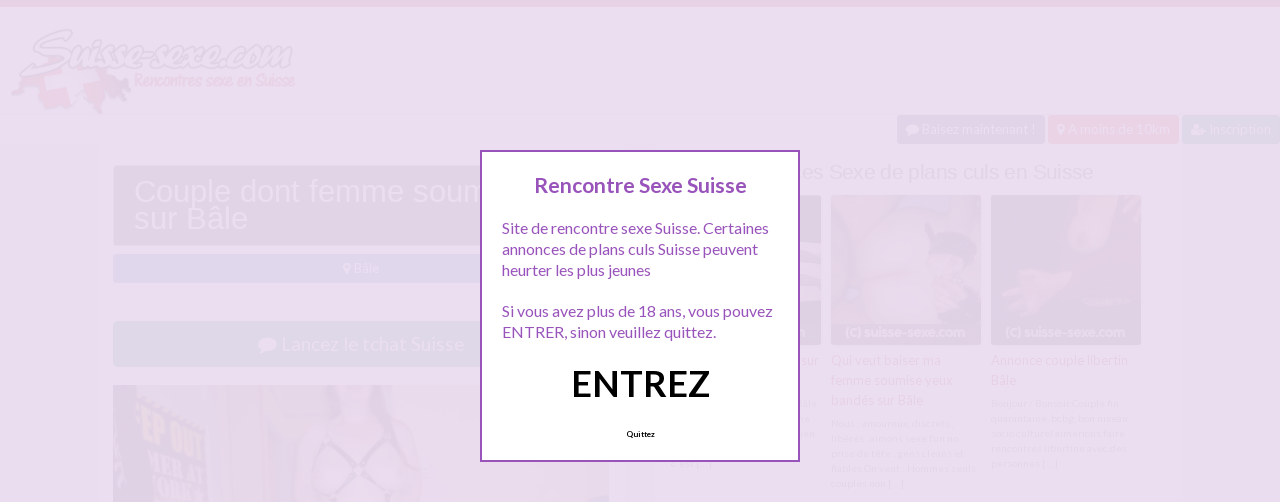

--- FILE ---
content_type: text/html; charset=UTF-8
request_url: http://www.suisse-sexe.com/couple-dont-femme-soumise/
body_size: 11594
content:
<!doctype html>
<!--[if lt IE 7]> <html lang="fr-FR" class="no-js lt-ie9 lt-ie8 lt-ie7" > <![endif]-->
<!--[if IE 7]>    <html lang="fr-FR" class="no-js ie7 lt-ie9 lt-ie8"> <![endif]-->
<!--[if IE 8]>    <html lang="fr-FR" class="no-js ie8 lt-ie9"> <![endif]-->
<!--[if gt IE 8]><!--> <html lang="fr-FR" class="no-js"> <!--<![endif]-->
<head>
<meta charset="UTF-8">
<meta name="viewport" content="width=device-width, initial-scale=1, maximum-scale=1">
<link rel="stylesheet" href="/wp-content/themes/pinfinity/css/bootstrap.min.css">
<link rel="stylesheet" href="https://cdnjs.cloudflare.com/ajax/libs/font-awesome/4.7.0/css/font-awesome.min.css">
<script src="https://code.jquery.com/jquery-3.3.1.slim.min.js" integrity="sha384-q8i/X+965DzO0rT7abK41JStQIAqVgRVzpbzo5smXKp4YfRvH+8abtTE1Pi6jizo" crossorigin="anonymous"></script>
<script src="https://cdnjs.cloudflare.com/ajax/libs/popper.js/1.14.7/umd/popper.min.js" integrity="sha384-UO2eT0CpHqdSJQ6hJty5KVphtPhzWj9WO1clHTMGa3JDZwrnQq4sF86dIHNDz0W1" crossorigin="anonymous"></script>
<script src="https://stackpath.bootstrapcdn.com/bootstrap/4.3.1/js/bootstrap.min.js" integrity="sha384-JjSmVgyd0p3pXB1rRibZUAYoIIy6OrQ6VrjIEaFf/nJGzIxFDsf4x0xIM+B07jRM" crossorigin="anonymous"></script>
<!-- This content is the property of suisse-sexe.com -->
<!-- no copy is allowed - Since Jan 2015 -->
<script type="text/javascript" language="javascript" src="/wp-content/themes/pinfinity/disclamer.js"></script>
<meta name='robots' content='index, follow, max-image-preview:large, max-snippet:-1, max-video-preview:-1' />
	<style>img:is([sizes="auto" i], [sizes^="auto," i]) { contain-intrinsic-size: 3000px 1500px }</style>
	
	<!-- This site is optimized with the Yoast SEO plugin v25.2 - https://yoast.com/wordpress/plugins/seo/ -->
	<title>Couple dont femme soumise sur Bâle - Rencontre Sexe Suisse</title>
	<meta name="description" content="Bonjour à tous et toutes présents ici sur ce site. Nous sommes un couple légitime très uni, vivant et évoluant dans une relation D/S qui nous correspond" />
	<link rel="canonical" href="https://www.suisse-sexe.com/couple-dont-femme-soumise/" />
	<meta property="og:locale" content="fr_FR" />
	<meta property="og:type" content="article" />
	<meta property="og:title" content="Couple dont femme soumise sur Bâle - Rencontre Sexe Suisse" />
	<meta property="og:description" content="Bonjour à tous et toutes présents ici sur ce site. Nous sommes un couple légitime très uni, vivant et évoluant dans une relation D/S qui nous correspond" />
	<meta property="og:url" content="https://www.suisse-sexe.com/couple-dont-femme-soumise/" />
	<meta property="og:site_name" content="Suisse Sexe" />
	<meta property="article:published_time" content="2026-01-09T17:57:51+00:00" />
	<meta property="og:image" content="https://www.suisse-sexe.com/wp-content/uploads/2016/02/689_1000.jpg" />
	<meta property="og:image:width" content="1000" />
	<meta property="og:image:height" content="750" />
	<meta property="og:image:type" content="image/jpeg" />
	<meta name="author" content="admin" />
	<meta name="twitter:card" content="summary_large_image" />
	<meta name="twitter:label1" content="Écrit par" />
	<meta name="twitter:data1" content="admin" />
	<meta name="twitter:label2" content="Durée de lecture estimée" />
	<meta name="twitter:data2" content="2 minutes" />
	<script type="application/ld+json" class="yoast-schema-graph">{"@context":"https://schema.org","@graph":[{"@type":"Article","@id":"https://www.suisse-sexe.com/couple-dont-femme-soumise/#article","isPartOf":{"@id":"https://www.suisse-sexe.com/couple-dont-femme-soumise/"},"author":{"name":"admin","@id":"https://www.suisse-sexe.com/#/schema/person/a4902362c3e3da63c1714f5ba5a22147"},"headline":"Couple dont femme soumise sur Bâle","datePublished":"2026-01-09T17:57:51+00:00","mainEntityOfPage":{"@id":"https://www.suisse-sexe.com/couple-dont-femme-soumise/"},"wordCount":366,"publisher":{"@id":"https://www.suisse-sexe.com/#organization"},"image":{"@id":"https://www.suisse-sexe.com/couple-dont-femme-soumise/#primaryimage"},"thumbnailUrl":"https://www.suisse-sexe.com/wp-content/uploads/2016/02/689_1000.jpg","keywords":["femme soumise bâle","plan cul bâle","plan sexe bâle","rencontre libertine bâle","soirée privée bâle"],"articleSection":["Bâle"],"inLanguage":"fr-FR"},{"@type":"WebPage","@id":"https://www.suisse-sexe.com/couple-dont-femme-soumise/","url":"https://www.suisse-sexe.com/couple-dont-femme-soumise/","name":"Couple dont femme soumise sur Bâle - Rencontre Sexe Suisse","isPartOf":{"@id":"https://www.suisse-sexe.com/#website"},"primaryImageOfPage":{"@id":"https://www.suisse-sexe.com/couple-dont-femme-soumise/#primaryimage"},"image":{"@id":"https://www.suisse-sexe.com/couple-dont-femme-soumise/#primaryimage"},"thumbnailUrl":"https://www.suisse-sexe.com/wp-content/uploads/2016/02/689_1000.jpg","datePublished":"2026-01-09T17:57:51+00:00","description":"Bonjour à tous et toutes présents ici sur ce site. Nous sommes un couple légitime très uni, vivant et évoluant dans une relation D/S qui nous correspond","breadcrumb":{"@id":"https://www.suisse-sexe.com/couple-dont-femme-soumise/#breadcrumb"},"inLanguage":"fr-FR","potentialAction":[{"@type":"ReadAction","target":["https://www.suisse-sexe.com/couple-dont-femme-soumise/"]}]},{"@type":"ImageObject","inLanguage":"fr-FR","@id":"https://www.suisse-sexe.com/couple-dont-femme-soumise/#primaryimage","url":"https://www.suisse-sexe.com/wp-content/uploads/2016/02/689_1000.jpg","contentUrl":"https://www.suisse-sexe.com/wp-content/uploads/2016/02/689_1000.jpg","width":1000,"height":750,"caption":"Couple dont femme soumise"},{"@type":"BreadcrumbList","@id":"https://www.suisse-sexe.com/couple-dont-femme-soumise/#breadcrumb","itemListElement":[{"@type":"ListItem","position":1,"name":"Suisse Sexe","item":"https://www.suisse-sexe.com/"},{"@type":"ListItem","position":2,"name":"Bâle","item":"https://www.suisse-sexe.com/rencontre/bale/"},{"@type":"ListItem","position":3,"name":"Couple dont femme soumise sur Bâle"}]},{"@type":"WebSite","@id":"https://www.suisse-sexe.com/#website","url":"https://www.suisse-sexe.com/","name":"Suisse Sexe","description":"Rencontre sexe Suisse","publisher":{"@id":"https://www.suisse-sexe.com/#organization"},"potentialAction":[{"@type":"SearchAction","target":{"@type":"EntryPoint","urlTemplate":"https://www.suisse-sexe.com/?s={search_term_string}"},"query-input":{"@type":"PropertyValueSpecification","valueRequired":true,"valueName":"search_term_string"}}],"inLanguage":"fr-FR"},{"@type":"Organization","@id":"https://www.suisse-sexe.com/#organization","name":"Suisse sexe","url":"https://www.suisse-sexe.com/","logo":{"@type":"ImageObject","inLanguage":"fr-FR","@id":"https://www.suisse-sexe.com/#/schema/logo/image/","url":"http://www.suisse-sexe.com/wp-content/uploads/2015/11/logosuisse1.png","contentUrl":"http://www.suisse-sexe.com/wp-content/uploads/2015/11/logosuisse1.png","width":350,"height":100,"caption":"Suisse sexe"},"image":{"@id":"https://www.suisse-sexe.com/#/schema/logo/image/"}},{"@type":"Person","@id":"https://www.suisse-sexe.com/#/schema/person/a4902362c3e3da63c1714f5ba5a22147","name":"admin","image":{"@type":"ImageObject","inLanguage":"fr-FR","@id":"https://www.suisse-sexe.com/#/schema/person/image/","url":"https://secure.gravatar.com/avatar/4976fa4b2dd3f7a8e08aef8dc8ebe4bb075c90ca33873fe5fe5257ba5729fc0b?s=96&d=mm&r=g","contentUrl":"https://secure.gravatar.com/avatar/4976fa4b2dd3f7a8e08aef8dc8ebe4bb075c90ca33873fe5fe5257ba5729fc0b?s=96&d=mm&r=g","caption":"admin"}}]}</script>
	<!-- / Yoast SEO plugin. -->


<link rel='dns-prefetch' href='//fonts.googleapis.com' />
<script type="text/javascript">
/* <![CDATA[ */
window._wpemojiSettings = {"baseUrl":"https:\/\/s.w.org\/images\/core\/emoji\/16.0.1\/72x72\/","ext":".png","svgUrl":"https:\/\/s.w.org\/images\/core\/emoji\/16.0.1\/svg\/","svgExt":".svg","source":{"concatemoji":"https:\/\/www.suisse-sexe.com\/wp-includes\/js\/wp-emoji-release.min.js?ver=6.8.3"}};
/*! This file is auto-generated */
!function(s,n){var o,i,e;function c(e){try{var t={supportTests:e,timestamp:(new Date).valueOf()};sessionStorage.setItem(o,JSON.stringify(t))}catch(e){}}function p(e,t,n){e.clearRect(0,0,e.canvas.width,e.canvas.height),e.fillText(t,0,0);var t=new Uint32Array(e.getImageData(0,0,e.canvas.width,e.canvas.height).data),a=(e.clearRect(0,0,e.canvas.width,e.canvas.height),e.fillText(n,0,0),new Uint32Array(e.getImageData(0,0,e.canvas.width,e.canvas.height).data));return t.every(function(e,t){return e===a[t]})}function u(e,t){e.clearRect(0,0,e.canvas.width,e.canvas.height),e.fillText(t,0,0);for(var n=e.getImageData(16,16,1,1),a=0;a<n.data.length;a++)if(0!==n.data[a])return!1;return!0}function f(e,t,n,a){switch(t){case"flag":return n(e,"\ud83c\udff3\ufe0f\u200d\u26a7\ufe0f","\ud83c\udff3\ufe0f\u200b\u26a7\ufe0f")?!1:!n(e,"\ud83c\udde8\ud83c\uddf6","\ud83c\udde8\u200b\ud83c\uddf6")&&!n(e,"\ud83c\udff4\udb40\udc67\udb40\udc62\udb40\udc65\udb40\udc6e\udb40\udc67\udb40\udc7f","\ud83c\udff4\u200b\udb40\udc67\u200b\udb40\udc62\u200b\udb40\udc65\u200b\udb40\udc6e\u200b\udb40\udc67\u200b\udb40\udc7f");case"emoji":return!a(e,"\ud83e\udedf")}return!1}function g(e,t,n,a){var r="undefined"!=typeof WorkerGlobalScope&&self instanceof WorkerGlobalScope?new OffscreenCanvas(300,150):s.createElement("canvas"),o=r.getContext("2d",{willReadFrequently:!0}),i=(o.textBaseline="top",o.font="600 32px Arial",{});return e.forEach(function(e){i[e]=t(o,e,n,a)}),i}function t(e){var t=s.createElement("script");t.src=e,t.defer=!0,s.head.appendChild(t)}"undefined"!=typeof Promise&&(o="wpEmojiSettingsSupports",i=["flag","emoji"],n.supports={everything:!0,everythingExceptFlag:!0},e=new Promise(function(e){s.addEventListener("DOMContentLoaded",e,{once:!0})}),new Promise(function(t){var n=function(){try{var e=JSON.parse(sessionStorage.getItem(o));if("object"==typeof e&&"number"==typeof e.timestamp&&(new Date).valueOf()<e.timestamp+604800&&"object"==typeof e.supportTests)return e.supportTests}catch(e){}return null}();if(!n){if("undefined"!=typeof Worker&&"undefined"!=typeof OffscreenCanvas&&"undefined"!=typeof URL&&URL.createObjectURL&&"undefined"!=typeof Blob)try{var e="postMessage("+g.toString()+"("+[JSON.stringify(i),f.toString(),p.toString(),u.toString()].join(",")+"));",a=new Blob([e],{type:"text/javascript"}),r=new Worker(URL.createObjectURL(a),{name:"wpTestEmojiSupports"});return void(r.onmessage=function(e){c(n=e.data),r.terminate(),t(n)})}catch(e){}c(n=g(i,f,p,u))}t(n)}).then(function(e){for(var t in e)n.supports[t]=e[t],n.supports.everything=n.supports.everything&&n.supports[t],"flag"!==t&&(n.supports.everythingExceptFlag=n.supports.everythingExceptFlag&&n.supports[t]);n.supports.everythingExceptFlag=n.supports.everythingExceptFlag&&!n.supports.flag,n.DOMReady=!1,n.readyCallback=function(){n.DOMReady=!0}}).then(function(){return e}).then(function(){var e;n.supports.everything||(n.readyCallback(),(e=n.source||{}).concatemoji?t(e.concatemoji):e.wpemoji&&e.twemoji&&(t(e.twemoji),t(e.wpemoji)))}))}((window,document),window._wpemojiSettings);
/* ]]> */
</script>
<link rel='stylesheet' id='fancybox-css' href='https://www.suisse-sexe.com/wp-content/themes/pinfinity/panel/scripts/fancybox-2.1.5/jquery.fancybox.css?ver=2.1.5' type='text/css' media='all' />
<style id='wp-emoji-styles-inline-css' type='text/css'>

	img.wp-smiley, img.emoji {
		display: inline !important;
		border: none !important;
		box-shadow: none !important;
		height: 1em !important;
		width: 1em !important;
		margin: 0 0.07em !important;
		vertical-align: -0.1em !important;
		background: none !important;
		padding: 0 !important;
	}
</style>
<link rel='stylesheet' id='wp-block-library-css' href='https://www.suisse-sexe.com/wp-includes/css/dist/block-library/style.min.css?ver=6.8.3' type='text/css' media='all' />
<style id='classic-theme-styles-inline-css' type='text/css'>
/*! This file is auto-generated */
.wp-block-button__link{color:#fff;background-color:#32373c;border-radius:9999px;box-shadow:none;text-decoration:none;padding:calc(.667em + 2px) calc(1.333em + 2px);font-size:1.125em}.wp-block-file__button{background:#32373c;color:#fff;text-decoration:none}
</style>
<style id='global-styles-inline-css' type='text/css'>
:root{--wp--preset--aspect-ratio--square: 1;--wp--preset--aspect-ratio--4-3: 4/3;--wp--preset--aspect-ratio--3-4: 3/4;--wp--preset--aspect-ratio--3-2: 3/2;--wp--preset--aspect-ratio--2-3: 2/3;--wp--preset--aspect-ratio--16-9: 16/9;--wp--preset--aspect-ratio--9-16: 9/16;--wp--preset--color--black: #000000;--wp--preset--color--cyan-bluish-gray: #abb8c3;--wp--preset--color--white: #ffffff;--wp--preset--color--pale-pink: #f78da7;--wp--preset--color--vivid-red: #cf2e2e;--wp--preset--color--luminous-vivid-orange: #ff6900;--wp--preset--color--luminous-vivid-amber: #fcb900;--wp--preset--color--light-green-cyan: #7bdcb5;--wp--preset--color--vivid-green-cyan: #00d084;--wp--preset--color--pale-cyan-blue: #8ed1fc;--wp--preset--color--vivid-cyan-blue: #0693e3;--wp--preset--color--vivid-purple: #9b51e0;--wp--preset--gradient--vivid-cyan-blue-to-vivid-purple: linear-gradient(135deg,rgba(6,147,227,1) 0%,rgb(155,81,224) 100%);--wp--preset--gradient--light-green-cyan-to-vivid-green-cyan: linear-gradient(135deg,rgb(122,220,180) 0%,rgb(0,208,130) 100%);--wp--preset--gradient--luminous-vivid-amber-to-luminous-vivid-orange: linear-gradient(135deg,rgba(252,185,0,1) 0%,rgba(255,105,0,1) 100%);--wp--preset--gradient--luminous-vivid-orange-to-vivid-red: linear-gradient(135deg,rgba(255,105,0,1) 0%,rgb(207,46,46) 100%);--wp--preset--gradient--very-light-gray-to-cyan-bluish-gray: linear-gradient(135deg,rgb(238,238,238) 0%,rgb(169,184,195) 100%);--wp--preset--gradient--cool-to-warm-spectrum: linear-gradient(135deg,rgb(74,234,220) 0%,rgb(151,120,209) 20%,rgb(207,42,186) 40%,rgb(238,44,130) 60%,rgb(251,105,98) 80%,rgb(254,248,76) 100%);--wp--preset--gradient--blush-light-purple: linear-gradient(135deg,rgb(255,206,236) 0%,rgb(152,150,240) 100%);--wp--preset--gradient--blush-bordeaux: linear-gradient(135deg,rgb(254,205,165) 0%,rgb(254,45,45) 50%,rgb(107,0,62) 100%);--wp--preset--gradient--luminous-dusk: linear-gradient(135deg,rgb(255,203,112) 0%,rgb(199,81,192) 50%,rgb(65,88,208) 100%);--wp--preset--gradient--pale-ocean: linear-gradient(135deg,rgb(255,245,203) 0%,rgb(182,227,212) 50%,rgb(51,167,181) 100%);--wp--preset--gradient--electric-grass: linear-gradient(135deg,rgb(202,248,128) 0%,rgb(113,206,126) 100%);--wp--preset--gradient--midnight: linear-gradient(135deg,rgb(2,3,129) 0%,rgb(40,116,252) 100%);--wp--preset--font-size--small: 13px;--wp--preset--font-size--medium: 20px;--wp--preset--font-size--large: 36px;--wp--preset--font-size--x-large: 42px;--wp--preset--spacing--20: 0.44rem;--wp--preset--spacing--30: 0.67rem;--wp--preset--spacing--40: 1rem;--wp--preset--spacing--50: 1.5rem;--wp--preset--spacing--60: 2.25rem;--wp--preset--spacing--70: 3.38rem;--wp--preset--spacing--80: 5.06rem;--wp--preset--shadow--natural: 6px 6px 9px rgba(0, 0, 0, 0.2);--wp--preset--shadow--deep: 12px 12px 50px rgba(0, 0, 0, 0.4);--wp--preset--shadow--sharp: 6px 6px 0px rgba(0, 0, 0, 0.2);--wp--preset--shadow--outlined: 6px 6px 0px -3px rgba(255, 255, 255, 1), 6px 6px rgba(0, 0, 0, 1);--wp--preset--shadow--crisp: 6px 6px 0px rgba(0, 0, 0, 1);}:where(.is-layout-flex){gap: 0.5em;}:where(.is-layout-grid){gap: 0.5em;}body .is-layout-flex{display: flex;}.is-layout-flex{flex-wrap: wrap;align-items: center;}.is-layout-flex > :is(*, div){margin: 0;}body .is-layout-grid{display: grid;}.is-layout-grid > :is(*, div){margin: 0;}:where(.wp-block-columns.is-layout-flex){gap: 2em;}:where(.wp-block-columns.is-layout-grid){gap: 2em;}:where(.wp-block-post-template.is-layout-flex){gap: 1.25em;}:where(.wp-block-post-template.is-layout-grid){gap: 1.25em;}.has-black-color{color: var(--wp--preset--color--black) !important;}.has-cyan-bluish-gray-color{color: var(--wp--preset--color--cyan-bluish-gray) !important;}.has-white-color{color: var(--wp--preset--color--white) !important;}.has-pale-pink-color{color: var(--wp--preset--color--pale-pink) !important;}.has-vivid-red-color{color: var(--wp--preset--color--vivid-red) !important;}.has-luminous-vivid-orange-color{color: var(--wp--preset--color--luminous-vivid-orange) !important;}.has-luminous-vivid-amber-color{color: var(--wp--preset--color--luminous-vivid-amber) !important;}.has-light-green-cyan-color{color: var(--wp--preset--color--light-green-cyan) !important;}.has-vivid-green-cyan-color{color: var(--wp--preset--color--vivid-green-cyan) !important;}.has-pale-cyan-blue-color{color: var(--wp--preset--color--pale-cyan-blue) !important;}.has-vivid-cyan-blue-color{color: var(--wp--preset--color--vivid-cyan-blue) !important;}.has-vivid-purple-color{color: var(--wp--preset--color--vivid-purple) !important;}.has-black-background-color{background-color: var(--wp--preset--color--black) !important;}.has-cyan-bluish-gray-background-color{background-color: var(--wp--preset--color--cyan-bluish-gray) !important;}.has-white-background-color{background-color: var(--wp--preset--color--white) !important;}.has-pale-pink-background-color{background-color: var(--wp--preset--color--pale-pink) !important;}.has-vivid-red-background-color{background-color: var(--wp--preset--color--vivid-red) !important;}.has-luminous-vivid-orange-background-color{background-color: var(--wp--preset--color--luminous-vivid-orange) !important;}.has-luminous-vivid-amber-background-color{background-color: var(--wp--preset--color--luminous-vivid-amber) !important;}.has-light-green-cyan-background-color{background-color: var(--wp--preset--color--light-green-cyan) !important;}.has-vivid-green-cyan-background-color{background-color: var(--wp--preset--color--vivid-green-cyan) !important;}.has-pale-cyan-blue-background-color{background-color: var(--wp--preset--color--pale-cyan-blue) !important;}.has-vivid-cyan-blue-background-color{background-color: var(--wp--preset--color--vivid-cyan-blue) !important;}.has-vivid-purple-background-color{background-color: var(--wp--preset--color--vivid-purple) !important;}.has-black-border-color{border-color: var(--wp--preset--color--black) !important;}.has-cyan-bluish-gray-border-color{border-color: var(--wp--preset--color--cyan-bluish-gray) !important;}.has-white-border-color{border-color: var(--wp--preset--color--white) !important;}.has-pale-pink-border-color{border-color: var(--wp--preset--color--pale-pink) !important;}.has-vivid-red-border-color{border-color: var(--wp--preset--color--vivid-red) !important;}.has-luminous-vivid-orange-border-color{border-color: var(--wp--preset--color--luminous-vivid-orange) !important;}.has-luminous-vivid-amber-border-color{border-color: var(--wp--preset--color--luminous-vivid-amber) !important;}.has-light-green-cyan-border-color{border-color: var(--wp--preset--color--light-green-cyan) !important;}.has-vivid-green-cyan-border-color{border-color: var(--wp--preset--color--vivid-green-cyan) !important;}.has-pale-cyan-blue-border-color{border-color: var(--wp--preset--color--pale-cyan-blue) !important;}.has-vivid-cyan-blue-border-color{border-color: var(--wp--preset--color--vivid-cyan-blue) !important;}.has-vivid-purple-border-color{border-color: var(--wp--preset--color--vivid-purple) !important;}.has-vivid-cyan-blue-to-vivid-purple-gradient-background{background: var(--wp--preset--gradient--vivid-cyan-blue-to-vivid-purple) !important;}.has-light-green-cyan-to-vivid-green-cyan-gradient-background{background: var(--wp--preset--gradient--light-green-cyan-to-vivid-green-cyan) !important;}.has-luminous-vivid-amber-to-luminous-vivid-orange-gradient-background{background: var(--wp--preset--gradient--luminous-vivid-amber-to-luminous-vivid-orange) !important;}.has-luminous-vivid-orange-to-vivid-red-gradient-background{background: var(--wp--preset--gradient--luminous-vivid-orange-to-vivid-red) !important;}.has-very-light-gray-to-cyan-bluish-gray-gradient-background{background: var(--wp--preset--gradient--very-light-gray-to-cyan-bluish-gray) !important;}.has-cool-to-warm-spectrum-gradient-background{background: var(--wp--preset--gradient--cool-to-warm-spectrum) !important;}.has-blush-light-purple-gradient-background{background: var(--wp--preset--gradient--blush-light-purple) !important;}.has-blush-bordeaux-gradient-background{background: var(--wp--preset--gradient--blush-bordeaux) !important;}.has-luminous-dusk-gradient-background{background: var(--wp--preset--gradient--luminous-dusk) !important;}.has-pale-ocean-gradient-background{background: var(--wp--preset--gradient--pale-ocean) !important;}.has-electric-grass-gradient-background{background: var(--wp--preset--gradient--electric-grass) !important;}.has-midnight-gradient-background{background: var(--wp--preset--gradient--midnight) !important;}.has-small-font-size{font-size: var(--wp--preset--font-size--small) !important;}.has-medium-font-size{font-size: var(--wp--preset--font-size--medium) !important;}.has-large-font-size{font-size: var(--wp--preset--font-size--large) !important;}.has-x-large-font-size{font-size: var(--wp--preset--font-size--x-large) !important;}
:where(.wp-block-post-template.is-layout-flex){gap: 1.25em;}:where(.wp-block-post-template.is-layout-grid){gap: 1.25em;}
:where(.wp-block-columns.is-layout-flex){gap: 2em;}:where(.wp-block-columns.is-layout-grid){gap: 2em;}
:root :where(.wp-block-pullquote){font-size: 1.5em;line-height: 1.6;}
</style>
<link rel='stylesheet' id='google-font-lato-yanone-kaffeesatz-css' href='http://fonts.googleapis.com/css?family=Lato%3A400%2C700%2C400italic%7CYanone+Kaffeesatz&#038;ver=6.8.3' type='text/css' media='all' />
<link rel='stylesheet' id='ci-style-css' href='https://www.suisse-sexe.com/wp-content/themes/pinfinity/style.css?ver=1.8' type='text/css' media='screen' />
<link rel='stylesheet' id='ci-color-scheme-css' href='https://www.suisse-sexe.com/wp-content/themes/pinfinity/colors/red.css?ver=6.8.3' type='text/css' media='all' />
<link rel='stylesheet' id='taxopress-frontend-css-css' href='https://www.suisse-sexe.com/wp-content/plugins/simple-tags/assets/frontend/css/frontend.css?ver=3.35.1' type='text/css' media='all' />
<script type="text/javascript" src="https://www.suisse-sexe.com/wp-includes/js/jquery/jquery.min.js?ver=3.7.1" id="jquery-core-js"></script>
<script type="text/javascript" src="https://www.suisse-sexe.com/wp-includes/js/jquery/jquery-migrate.min.js?ver=3.4.1" id="jquery-migrate-js"></script>
<script type="text/javascript" src="https://www.suisse-sexe.com/wp-content/themes/pinfinity/panel/scripts/modernizr-2.6.2.js?ver=6.8.3" id="modernizr-js"></script>
<script type="text/javascript" src="https://www.suisse-sexe.com/wp-content/plugins/simple-tags/assets/frontend/js/frontend.js?ver=3.35.1" id="taxopress-frontend-js-js"></script>
<link rel="https://api.w.org/" href="https://www.suisse-sexe.com/wp-json/" /><link rel="alternate" title="JSON" type="application/json" href="https://www.suisse-sexe.com/wp-json/wp/v2/posts/253" /><link rel="EditURI" type="application/rsd+xml" title="RSD" href="https://www.suisse-sexe.com/xmlrpc.php?rsd" />
<meta name="generator" content="WordPress 6.8.3" />
<link rel='shortlink' href='https://www.suisse-sexe.com/?p=253' />
<link rel="alternate" title="oEmbed (JSON)" type="application/json+oembed" href="https://www.suisse-sexe.com/wp-json/oembed/1.0/embed?url=https%3A%2F%2Fwww.suisse-sexe.com%2Fcouple-dont-femme-soumise%2F" />
<link rel="alternate" title="oEmbed (XML)" type="text/xml+oembed" href="https://www.suisse-sexe.com/wp-json/oembed/1.0/embed?url=https%3A%2F%2Fwww.suisse-sexe.com%2Fcouple-dont-femme-soumise%2F&#038;format=xml" />
<script type="text/javascript">
	window._wp_rp_static_base_url = 'https://wprp.zemanta.com/static/';
	window._wp_rp_wp_ajax_url = "https://www.suisse-sexe.com/wp-admin/admin-ajax.php";
	window._wp_rp_plugin_version = '3.6.4';
	window._wp_rp_post_id = '253';
	window._wp_rp_num_rel_posts = '6';
	window._wp_rp_thumbnails = true;
	window._wp_rp_post_title = 'Couple+dont+femme+soumise+sur+B%C3%A2le';
	window._wp_rp_post_tags = ['soir%C3%A9e+priv%C3%A9e+b%C3%A2le', 'rencontre+libertine+b%C3%A2le', 'plan+sexe+b%C3%A2le', 'plan+cul+b%C3%A2le', 'femme+soumise+b%C3%A2le', 'b%C3%A2le', 'mise', 'endur', 'la', 'ell', 'le', 'social', 'pa', 'tou', 'sur', 'de', 'en', 'bon', 'femm', 'avon', 'dan'];
	window._wp_rp_promoted_content = true;
</script>
<link rel="stylesheet" href="https://www.suisse-sexe.com/wp-content/plugins/wordpress-23-related-posts-plugin/static/themes/vertical.css?version=3.6.4" />
<!-- Analytics by WP Statistics - https://wp-statistics.com -->
<!-- Google tag (gtag.js) -->
<script async src="https://www.googletagmanager.com/gtag/js?id=G-M9Y8PMGJDJ"></script>
<script>
  window.dataLayer = window.dataLayer || [];
  function gtag(){dataLayer.push(arguments);}
  gtag('js', new Date());

  gtag('config', 'G-M9Y8PMGJDJ');
</script><link rel="apple-touch-icon" href="http://www.suisse-sexe.com/wp-content/uploads/2019/09/logosuissesexe.png" /><link rel="apple-touch-icon" sizes="72x72" href="http://www.suisse-sexe.com/wp-content/uploads/2019/09/logosuissesexe.png" /><link rel="apple-touch-icon" sizes="114x114" href="http://www.suisse-sexe.com/wp-content/uploads/2019/09/logosuissesexe.png" /><link rel="pingback" href="https://www.suisse-sexe.com/xmlrpc.php" /><link rel="icon" href="https://www.suisse-sexe.com/wp-content/uploads/2024/10/favicon.png" sizes="32x32" />
<link rel="icon" href="https://www.suisse-sexe.com/wp-content/uploads/2024/10/favicon.png" sizes="192x192" />
<link rel="apple-touch-icon" href="https://www.suisse-sexe.com/wp-content/uploads/2024/10/favicon.png" />
<meta name="msapplication-TileImage" content="https://www.suisse-sexe.com/wp-content/uploads/2024/10/favicon.png" />
			</head>
<body class="wp-singular post-template-default single single-post postid-253 single-format-standard wp-theme-pinfinity ci-pinfinity ci-pinfinity-1-8 ci-scheme-red">
<header id="header">
	<div class="pre-head show-on-mobile">
		<div class="wrap group">
			<div class="pre-head-wgt group">
							</div>
		</div>
	</div>
	<div id="site-head">
		<div class="wrap group">
			<hgroup class="logo imglogo">
				<p><a title="Suisse Sexe" href="https://www.suisse-sexe.com"><img src="http://www.suisse-sexe.com/wp-content/uploads/2015/11/logosuisse1-300x86.png" alt="Suisse Sexe" /></a></p>			</hgroup>

			<div class="header-wgt group">
							</div>
		</div>
	</div>
	
	<div align=right>
			<a title="Baisez maintenant !" href="https://www.leplancul.com/ouverture-compte/go.php" target="_blank" class="btn btn-sm btn-primary active"><i class="fa fa-comment" aria-hidden="true"></i> Baisez maintenant !</a>

			    <a title="Sexe proche chez vous" href="/rencontre/a-moins-de-10-km/" class="btn btn-sm btn-danger active"><i class="fa fa-map-marker"></i> A moins de 10km</a>
			<a title="Inscription tchat suisse" href="/inscription/" class="btn btn-success btn-sm active"><i class="fa fa-user-plus"></i> Inscription</a>
		</div>	
	
</header>
<div class="modal fade bd-tchat-modal-lg" tabindex="-1" role="dialog" aria-labelledby="myLargeModalLabel" aria-hidden="true">
	    <div class="modal-dialog modal-lg">
	      <div class="modal-content">
	      <div class="modal-header">
	              <button type="button" class="close" data-dismiss="modal" aria-label="Close"><span aria-hidden="true">&times;</span></button>
         	</div>
	      <iframe src="/wp-content/plugins/fakechat/?logo_profile=https://www.suisse-sexe.com/wp-content/uploads/2016/02/689_1000.jpg&param=1" width="100%" height="620">
	      	    <p>Ne fonctionne pas sur votre pc</p>
</iframe>
	      </div>
	    </div>
</div>
<div class="inner-container group">
	<div class="box-hold group">
		<article id="post-253" class="entry box format-standard post-253 post type-post status-publish has-post-thumbnail hentry category-bale tag-femme-soumise-bale tag-plan-cul-bale tag-plan-sexe-bale tag-rencontre-libertine-bale tag-soiree-privee-bale">
			<div class="entry-intro">
				<div class="card bg-light mb-2">
				  	<div class="card-header"><h1 class="mb-0">Couple dont femme soumise sur Bâle</h1></div>
				</div>
				<a title="Rencontres sexe Bâle" href="https://www.suisse-sexe.com/rencontre/bale/" class="btn btn-info active btn-sm btn-block"><i class="fa fa-map-marker" aria-hidden="true"></i>
				Bâle</a> 			
			</div>
			<div class="entry-intro">
<button type="button" class="btn btn-lg btn-success btn-block active" title="Tchat Suisse" data-toggle="modal" data-target=".bd-tchat-modal-lg"><i class="fa fa-comment"></i> Lancez le tchat Suisse</button>
	    
<br />
	<figure class="entry-image">
		<a href=".bd-tchat-modal-lg" rel="nofollow" data-toggle="modal"><img src="https://www.suisse-sexe.com/wp-content/uploads/2016/02/689_1000.jpg" class="attachment-ci_listing_thumb size-ci_listing_thumb wp-post-image" alt="Couple dont femme soumise" decoding="async" fetchpriority="high" /></a>	</figure>
 <br />
<div align="center"><span class="badge badge-secondary"><i class="fa fa-check-square"></i> Connexion : Quelques minutes</span> <span class="badge badge-info"><i class="fa fa-area-chart"></i> 4 485 Followers</span></div>

<br />
<div class="clear"></div>
<div class="entry-content group">
	<p>Bonjour à tous et toutes présents ici sur ce site.<br />
Nous sommes un couple légitime très uni, vivant et évoluant dans une relation D/S qui nous correspond tout à fait, Madame est soumise et je suis dominant , je la prête et l&rsquo;exhibe lors de jeux sexuels poussés, axés uniquement sur cette sexualité la. C&rsquo;est une femme soumise, elle n&rsquo;est pas ici pour raconter sa vie, faire connaissance ou aller boire un verre comme on nous le propose souvent. Prenez le temps de lire la fiche au lieu de focaliser sur de simples photos messieurs , c&rsquo;est affligeant de voir le nombre de morts de faim présents parfois<br />
Nous vivons sur Bâle ou nous organisons des soirées dites , dont le thème est la relation maître /soumise, pour cela nous recherchons donc des couples dans la même optique que nous, des femmes seules soumises, et aussi des beaux étalons, endurants, virils et discrets pour venir à ces soirées afin de satisfaire ces dames lorsqu&rsquo;elles sont livrées en femmes objets<br />
La discrétion est de mise, nous avons un très bon niveau social et des métiers à responsabilité, aussi bien nous préférons garder nos visages en album privé dans notre jardin secret<br />
Nous aimons les gens distingués, class, les débutants sont bien entendu acceptés à nos soirées si réellement motivés et respectueux des codes du libertinage<br />
Profils des hommes seuls recherchés entre 35 et 55 ans, pouvant se déplacer sur Bâle<br />
Nos soirées ont exclusivement lieu en week-end et chez nous, nous ne nous déplaçons pas..<br />
Prochaine soirée dans 15 jours, sur le thème de la pluralité masculine, nous sommes pour l&rsquo;instant 4 couples, une femme seule très gourmande, et 9 hommes confirmés, nous recherchons donc des hommes dispos à ce moment là pour le samedi soir.<br />
Nos soirées sont gratuites , nous demandons juste à chacun d&#8217;emmener une bouteille afin de faire connaissance en toute aitié autour d&rsquo;un verre et pouvoir se désaltérer au cours de la soirée, pour le reste nous nous chargeons de l&rsquo;intendance</p>
</div>


<br />
<div class="alert alert-secondary">
   <h2 class="alert-heading"><i class="fa fa-tags" aria-hidden="true"></i> Plus de sexe Suisse :</h2>
   <div><a title="femme soumise bâle" href="https://www.suisse-sexe.com/tag/femme-soumise-bale/"><span class="badge badge-danger">femme soumise bâle</span></a> <a title="plan cul bâle" href="https://www.suisse-sexe.com/tag/plan-cul-bale/"><span class="badge badge-danger">plan cul bâle</span></a> <a title="plan sexe bâle" href="https://www.suisse-sexe.com/tag/plan-sexe-bale/"><span class="badge badge-danger">plan sexe bâle</span></a> <a title="rencontre libertine bâle" href="https://www.suisse-sexe.com/tag/rencontre-libertine-bale/"><span class="badge badge-danger">rencontre libertine bâle</span></a> <a title="soirée privée bâle" href="https://www.suisse-sexe.com/tag/soiree-privee-bale/"><span class="badge badge-danger">soirée privée bâle</span></a> </div>
</div>
<div class="text-droite"><button type="button" class="btn btn-sm btn-secondary"><a href="https://www.suisse-sexe.com/soumise-veut-gangbang-interracial-lausanne/" rel="prev">Ma soumise veut un gangbang interracial Sur lausanne</a> <i class="fa fa-angle-double-right" aria-hidden="true"></i></button></div><br />
<div class="text-gauche"><button type="button" class="btn btn-sm btn-secondary"><i class="fa fa-angle-double-left" aria-hidden="true"></i> <a href="https://www.suisse-sexe.com/je-propose-massage-a-bellinzone/" rel="next">Je propose massage a Bellinzone</a></button></div>
<div class="clear"></div>
<br />		</article>
	</div>
<div class="box-hold">
<div class="box comment-form">
	<div class="box-content">
       
<div class="wp_rp_wrap  wp_rp_vertical" id="wp_rp_first"><div class="wp_rp_content"><h3 class="related_post_title">Autres annonces Sexe de plans culs en Suisse</h3><ul class="related_post wp_rp"><li data-position="0" data-poid="in-1097" data-post-type="none" ><a href="https://www.suisse-sexe.com/femme-seule-libertine-bale-cherche-complice/" class="wp_rp_thumbnail"><img src="https://www.suisse-sexe.com/wp-content/uploads/2017/02/photo-plan-cul-150x150.jpg" alt="Femme seule libertine sur Bâle cherche complice" width="150" height="150" /></a><a href="https://www.suisse-sexe.com/femme-seule-libertine-bale-cherche-complice/" class="wp_rp_title">Femme seule libertine sur Bâle cherche complice</a> <small class="wp_rp_excerpt">Je vis à Saint-Louis près de Bâle ou je travaille la journée , je ne suis disponible que le soir 
Bien lire ma fiche svp messieurs c'est [&hellip;]</small></li><li data-position="1" data-poid="in-943" data-post-type="none" ><a href="https://www.suisse-sexe.com/veut-baiser-femme-soumise-yeux-bandes-bale/" class="wp_rp_thumbnail"><img src="https://www.suisse-sexe.com/wp-content/uploads/2016/12/597_1000-150x150.jpg" alt="Qui veut baiser ma femme soumise yeux bandés  sur Bâle" width="150" height="150" /></a><a href="https://www.suisse-sexe.com/veut-baiser-femme-soumise-yeux-bandes-bale/" class="wp_rp_title">Qui veut baiser ma femme soumise yeux bandés  sur Bâle</a> <small class="wp_rp_excerpt">Nous : amoureux, discrets , libérés , aimons sexe fun no prise de tête , gens cleans et fiables 

On veut : Hommes seuls , couples non [&hellip;]</small></li><li data-position="2" data-poid="in-809" data-post-type="none" ><a href="https://www.suisse-sexe.com/annonce-couple-libertin-bale/" class="wp_rp_thumbnail"><img src="https://www.suisse-sexe.com/wp-content/uploads/2016/11/165_1000-150x150.jpg" alt="Annonce couple libertin Bâle" width="150" height="150" /></a><a href="https://www.suisse-sexe.com/annonce-couple-libertin-bale/" class="wp_rp_title">Annonce couple libertin Bâle</a> <small class="wp_rp_excerpt">Bonjour / Bonsoir

Couple fin quarantaine, bcbg, bon niveau socio culturel aimerions faire rencontres libertine avec des personnes [&hellip;]</small></li><li data-position="3" data-poid="in-710" data-post-type="none" ><a href="https://www.suisse-sexe.com/joli-couple-candauliste-bale/" class="wp_rp_thumbnail"><img src="https://www.suisse-sexe.com/wp-content/uploads/2016/10/154_1000-150x150.jpg" alt="Joli couple candauliste sur Bâle" width="150" height="150" /></a><a href="https://www.suisse-sexe.com/joli-couple-candauliste-bale/" class="wp_rp_title">Joli couple candauliste sur Bâle</a> <small class="wp_rp_excerpt">Couple libre, épicurien, bon niveau, Madame belle nymphe aimant les hommes , Monsieur aime prendre du plaisir a la laisser dans les bras d [&hellip;]</small></li><li data-position="4" data-poid="in-584" data-post-type="none" ><a href="https://www.suisse-sexe.com/cougar-tres-salope-cherche-jeunes-hommes-bale/" class="wp_rp_thumbnail"><img src="https://www.suisse-sexe.com/wp-content/uploads/2016/09/682_1000-150x150.jpg" alt="Cougar très salope cherche jeunes hommes Bâle" width="150" height="150" /></a><a href="https://www.suisse-sexe.com/cougar-tres-salope-cherche-jeunes-hommes-bale/" class="wp_rp_title">Cougar très salope cherche jeunes hommes Bâle</a> <small class="wp_rp_excerpt">SI + de 35 ans , aucune réponse de ma part, je ne suis pas intéressée, de même pour le sprofils sans fotos ou sans description
Je ne suis [&hellip;]</small></li><li data-position="5" data-poid="in-155" data-post-type="none" ><a href="https://www.suisse-sexe.com/femme-soumise-a-bale-recoit-hommes-dominants-et-virils/" class="wp_rp_thumbnail"><img src="https://www.suisse-sexe.com/wp-content/uploads/2015/12/swiss-sexe-18-150x150.jpg" alt="Femme soumise a Bâle reçoit hommes dominants et virils" width="150" height="150" /></a><a href="https://www.suisse-sexe.com/femme-soumise-a-bale-recoit-hommes-dominants-et-virils/" class="wp_rp_title">Femme soumise a Bâle reçoit hommes dominants et virils</a> <small class="wp_rp_excerpt">Mon annonce est très simple et devrait, en tout cas je l’espère attirer l’attention de beaucoup d’hommes. Je suis une femme de 39 ans, [&hellip;]</small></li></ul></div></div>
    </div>
</div>
<div class="box comment-form">
	<div class="box-content">
      Si vous êtes un <strong><a href="https://www.echangisme-quebec.com/" title="échangiste Québec">échangiste Québec</a></strong> et que vous venez en france, vous pourrez faire de l'<strong><a href="https://www.idflibertine.com" title="échangisme Paris">échangisme Paris</a></strong> grâce à ce site ...    </div>
</div>
<br />
<div class="box comment-form">
	<div class="box-content">
		<h3 class="related_post_title">Vous devriez sérieusement vous intéresser à ces femmes ! </h3>
		<div align="center">
		<iframe border="0" src="https://www.liensdecul.com/landing/pub02.php" style="border: none; height: 750px; width:100%;"></iframe>
		</div>
	</div>
</div>
</div></div>
<footer id="footer">
	<div class="wrap group">
		<div class="footer-text">
<strong><a href="http://www.suisse-sexe.com/" title="Suisse Sexe">Suisse Sexe</a> - Rencontre sexe en Suisse</strong><br />
Toutes les rencontres sexe et plans culs en Suisse<br />
Copyright 2002 &copy; <strong>Suisse-sexe.com</strong><br />
<small><a href="http://www.suisse-sexe.com/sitemap_index.xml">Plan du site</a></small><br />
<br />
</div>
</div>
</footer>

<script type="speculationrules">
{"prefetch":[{"source":"document","where":{"and":[{"href_matches":"\/*"},{"not":{"href_matches":["\/wp-*.php","\/wp-admin\/*","\/wp-content\/uploads\/*","\/wp-content\/*","\/wp-content\/plugins\/*","\/wp-content\/themes\/pinfinity\/*","\/*\\?(.+)"]}},{"not":{"selector_matches":"a[rel~=\"nofollow\"]"}},{"not":{"selector_matches":".no-prefetch, .no-prefetch a"}}]},"eagerness":"conservative"}]}
</script>
<script type="text/javascript" src="https://www.suisse-sexe.com/wp-content/themes/pinfinity/panel/scripts/superfish.js?ver=6.8.3" id="jquery-superfish-js"></script>
<script type="text/javascript" src="https://www.suisse-sexe.com/wp-content/themes/pinfinity/js/jquery.jplayer.js?ver=6.8.3" id="jquery-jplayer-js"></script>
<script type="text/javascript" src="https://www.suisse-sexe.com/wp-content/themes/pinfinity/js/jquery.formLabels1.0.js?ver=6.8.3" id="jquery-formLabels-js"></script>
<script type="text/javascript" src="https://www.suisse-sexe.com/wp-content/themes/pinfinity/js/jquery.isotope.js?ver=6.8.3" id="jquery-isotope-js"></script>
<script type="text/javascript" src="https://www.suisse-sexe.com/wp-content/themes/pinfinity/js/jquery.infinitescroll.min.js?ver=6.8.3" id="jquery-infinitescroll-js"></script>
<script type="text/javascript" src="https://www.suisse-sexe.com/wp-content/themes/pinfinity/js/jquery.cook.js?ver=6.8.3" id="jquery-cookie-js"></script>
<script type="text/javascript" src="https://www.suisse-sexe.com/wp-content/themes/pinfinity/panel/scripts/jquery.flexslider-2.1-min.js?ver=6.8.3" id="jquery-flexslider-js"></script>
<script type="text/javascript" src="https://www.suisse-sexe.com/wp-content/themes/pinfinity/panel/scripts/jquery.fitvids.js?ver=1.1" id="jquery-fitVids-js"></script>
<script type="text/javascript" id="ci-front-scripts-js-extra">
/* <![CDATA[ */
var ThemeOption = {"slider_autoslide":"","slider_effect":"fade","slider_direction":"horizontal","slider_duration":"600","slider_speed":"3000","swfPath":"https:\/\/www.suisse-sexe.com\/wp-content\/themes\/pinfinity\/js"};
/* ]]> */
</script>
<script type="text/javascript" src="https://www.suisse-sexe.com/wp-content/themes/pinfinity/js/scripts.js?ver=1.8" id="ci-front-scripts-js"></script>
<script type="text/javascript" src="https://www.suisse-sexe.com/wp-content/themes/pinfinity/panel/scripts/fancybox-2.1.5/jquery.fancybox.pack.js?ver=2.1.5" id="fancybox-js"></script>
<script type="text/javascript" src="https://www.suisse-sexe.com/wp-content/themes/pinfinity/panel/components/retinajs/dist/retina.js?ver=1.3.0" id="retinajs-js"></script>
<script type="text/javascript" id="love-it-js-extra">
/* <![CDATA[ */
var love_it_vars = {"ajaxurl":"https:\/\/www.suisse-sexe.com\/wp-admin\/admin-ajax.php","nonce":"154620fc05","already_loved_message":"You have already loved this item.","error_message":"Sorry, there was a problem processing your request."};
/* ]]> */
</script>
<script type="text/javascript" src="https://www.suisse-sexe.com/wp-content/themes/pinfinity/js/loveit.js?ver=6.8.3" id="love-it-js"></script>
<script type="text/javascript" id="wp-statistics-tracker-js-extra">
/* <![CDATA[ */
var WP_Statistics_Tracker_Object = {"requestUrl":"https:\/\/www.suisse-sexe.com\/wp-json\/wp-statistics\/v2","ajaxUrl":"https:\/\/www.suisse-sexe.com\/wp-admin\/admin-ajax.php","hitParams":{"wp_statistics_hit":1,"source_type":"post","source_id":253,"search_query":"","signature":"7cc9fe1dc0dacff5f1a79f36293fe281","endpoint":"hit"},"onlineParams":{"wp_statistics_hit":1,"source_type":"post","source_id":253,"search_query":"","signature":"7cc9fe1dc0dacff5f1a79f36293fe281","endpoint":"online"},"option":{"userOnline":"1","dntEnabled":"1","bypassAdBlockers":false,"consentIntegration":{"name":null,"status":[]},"isPreview":false,"trackAnonymously":false,"isWpConsentApiActive":false,"consentLevel":"disabled"},"jsCheckTime":"60000","isLegacyEventLoaded":""};
/* ]]> */
</script>
<script type="text/javascript" src="https://www.suisse-sexe.com/wp-content/plugins/wp-statistics/assets/js/tracker.js?ver=14.14" id="wp-statistics-tracker-js"></script>
	<script type='text/javascript'>
		jQuery( document ).ready( function( $ ) {
			$( ".fancybox, a[rel^='fancybox[']" ).fancybox( {
				fitToView : true,
				padding   : 0,
				nextEffect: 'fade',
				prevEffect: 'fade'
			} );
		} );
	</script>
		<!--[if (gte IE 6)&(lte IE 8)]>
		<script type="text/javascript" src="https://www.suisse-sexe.com/wp-content/themes/pinfinity/panel/scripts/selectivizr-min.js"></script>
	<![endif]-->
	</body>
</html>




--- FILE ---
content_type: application/javascript
request_url: https://www.suisse-sexe.com/wp-content/themes/pinfinity/js/jquery.isotope.js?ver=6.8.3
body_size: 4443
content:
/**
 * Isotope v1.4.110823
 * An exquisite jQuery plugin for magical layouts
 * http://isotope.metafizzy.co
 *
 * Commercial use requires one-time license fee
 * http://metafizzy.co/#licenses
 *
 * Copyright 2011 David DeSandro / Metafizzy
 */
/*jshint curly: true, eqeqeq: true, forin: false, immed: false, newcap: true, noempty: true, undef: true */
/*global Modernizr: true */
(function(a,b,c){function f(a){var b=document.documentElement.style,c;if(typeof b[a]=="string")return a;a=d(a);for(var f=0,g=e.length;f<g;f++){c=e[f]+a;if(typeof b[c]=="string")return c}}function d(a){return a.charAt(0).toUpperCase()+a.slice(1)}var e="Moz Webkit Khtml O Ms".split(" "),g=f("transform"),h={csstransforms:function(){return!!g},csstransforms3d:function(){var a=!!f("perspective");if(a){var c=" -o- -moz- -ms- -webkit- -khtml- ".split(" "),d="@media ("+c.join("transform-3d),(")+"modernizr)",e=b("<style>"+d+"{#modernizr{height:3px}}"+"</style>").appendTo("head"),g=b('<div id="modernizr" />').appendTo("html");a=g.height()===3,g.remove(),e.remove()}return a},csstransitions:function(){return!!f("transitionProperty")}};if(a.Modernizr)for(var i in h)Modernizr.hasOwnProperty(i)||Modernizr.addTest(i,h[i]);else a.Modernizr=function(){var a={_version:"1.6ish: miniModernizr for Isotope"},c=" ",d,e;for(e in h)d=h[e](),a[e]=d,c+=" "+(d?"":"no-")+e;b("html").addClass(c);return a}();if(Modernizr.csstransforms){var j=Modernizr.csstransforms3d?{translate:function(a){return"translate3d("+a[0]+"px, "+a[1]+"px, 0) "},scale:function(a){return"scale3d("+a+", "+a+", 1) "}}:{translate:function(a){return"translate("+a[0]+"px, "+a[1]+"px) "},scale:function(a){return"scale("+a+") "}},k=function(a,c,d){var e=b.data(a,"isoTransform")||{},f={},h,i={},k;f[c]=d,b.extend(e,f);for(h in e)k=e[h],i[h]=j[h](k);var l=i.translate||"",m=i.scale||"",n=l+m;b.data(a,"isoTransform",e),a.style[g]=n};b.cssNumber.scale=!0,b.cssHooks.scale={set:function(a,b){k(a,"scale",b)},get:function(a,c){var d=b.data(a,"isoTransform");return d&&d.scale?d.scale:1}},b.fx.step.scale=function(a){b.cssHooks.scale.set(a.elem,a.now+a.unit)},b.cssNumber.translate=!0,b.cssHooks.translate={set:function(a,b){k(a,"translate",b)},get:function(a,c){var d=b.data(a,"isoTransform");return d&&d.translate?d.translate:[0,0]}}}var l=b.event,m;l.special.smartresize={setup:function(){b(this).bind("resize",l.special.smartresize.handler)},teardown:function(){b(this).unbind("resize",l.special.smartresize.handler)},handler:function(a,b){var c=this,d=arguments;a.type="smartresize",m&&clearTimeout(m),m=setTimeout(function(){jQuery.event.dispatch.apply(c,d)},b==="execAsap"?0:100)}},b.fn.smartresize=function(a){return a?this.bind("smartresize",a):this.trigger("smartresize",["execAsap"])},b.Isotope=function(a,c){this.element=b(c),this._create(a),this._init()};var n=["overflow","position","width","height"];b.Isotope.settings={resizable:!0,layoutMode:"masonry",containerClass:"isotope",itemClass:"isotope-item",hiddenClass:"isotope-hidden",hiddenStyle:Modernizr.csstransforms&&!b.browser?.opera?{opacity:0,scale:.001}:{opacity:0},visibleStyle:Modernizr.csstransforms&&!b.browser?.opera?{opacity:1,scale:1}:{opacity:1},animationEngine:b.browser?.opera?"jquery":"best-available",animationOptions:{queue:!1,duration:800},sortBy:"original-order",sortAscending:!0,resizesContainer:!0,transformsEnabled:!0,itemPositionDataEnabled:!1},b.Isotope.prototype={_create:function(c){this.options=b.extend({},b.Isotope.settings,c),this.styleQueue=[],this.elemCount=0;var d=this.element[0].style;this.originalStyle={};for(var e=0,f=n.length;e<f;e++){var g=n[e];this.originalStyle[g]=d[g]||""}this.element.css({overflow:"hidden",position:"relative"}),this._updateAnimationEngine(),this._updateUsingTransforms();var h={"original-order":function(a,b){return b.elemCount},random:function(){return Math.random()}};this.options.getSortData=b.extend(this.options.getSortData,h),this.reloadItems();var i=b(document.createElement("div")).prependTo(this.element);this.offset=i.position(),i.remove();var j=this;setTimeout(function(){j.element.addClass(j.options.containerClass)},0),this.options.resizable&&b(a).bind("smartresize.isotope",function(){j.resize()}),this.element.delegate("."+this.options.hiddenClass,"click",function(){return!1})},_getAtoms:function(a){var b=this.options.itemSelector,c=b?a.filter(b).add(a.find(b)):a,d={position:"absolute"};this.usingTransforms&&(d.left=0,d.top=0),c.css(d).addClass(this.options.itemClass),this.updateSortData(c,!0);return c},_init:function(a){this.$filteredAtoms=this._filter(this.$allAtoms),this._sort(),this.reLayout(a)},option:function(a){if(b.isPlainObject(a)){this.options=b.extend(!0,this.options,a);var c;for(var e in a)c="_update"+d(e),this[c]&&this[c]()}},_updateAnimationEngine:function(){var a=this.options.animationEngine.toLowerCase().replace(/[ _\-]/g,"");switch(a){case"css":case"none":this.isUsingJQueryAnimation=!1;break;case"jquery":this.isUsingJQueryAnimation=!0;break;default:this.isUsingJQueryAnimation=!Modernizr.csstransitions}this._updateUsingTransforms()},_updateTransformsEnabled:function(){this._updateUsingTransforms()},_updateUsingTransforms:function(){this.usingTransforms=this.options.transformsEnabled&&Modernizr.csstransforms&&Modernizr.csstransitions&&!this.isUsingJQueryAnimation,this.getPositionStyles=this.usingTransforms?this._translate:this._positionAbs},_filter:function(a){var b=this.options.filter===""?"*":this.options.filter;if(!b)return a;var c=this.options.hiddenClass,d="."+c,e=a.filter(d),f=e;if(b!=="*"){f=e.filter(b);var g=a.not(d).not(b).addClass(c);this.styleQueue.push({$el:g,style:this.options.hiddenStyle})}this.styleQueue.push({$el:f,style:this.options.visibleStyle}),f.removeClass(c);return a.filter(b)},updateSortData:function(a,c){var d=this,e=this.options.getSortData,f,g;a.each(function(){f=b(this),g={};for(var a in e)g[a]=e[a](f,d);b.data(this,"isotope-sort-data",g),c&&d.elemCount++})},_sort:function(){var a=this.options.sortBy,b=this._getSorter,c=this.options.sortAscending?1:-1,d=function(d,e){var f=b(d,a),g=b(e,a);f===g&&a!=="original-order"&&(f=b(d,"original-order"),g=b(e,"original-order"));return(f>g?1:f<g?-1:0)*c};this.$filteredAtoms.sort(d)},_getSorter:function(a,c){return b.data(a,"isotope-sort-data")[c]},_translate:function(a,b){return{translate:[a,b]}},_positionAbs:function(a,b){return{left:a,top:b}},_pushPosition:function(a,b,c){b+=this.offset.left,c+=this.offset.top;var d=this.getPositionStyles(b,c);this.styleQueue.push({$el:a,style:d}),this.options.itemPositionDataEnabled&&a.data("isotope-item-position",{x:b,y:c})},layout:function(a,b){var c=this.options.layoutMode;this["_"+c+"Layout"](a);if(this.options.resizesContainer){var d=this["_"+c+"GetContainerSize"]();this.styleQueue.push({$el:this.element,style:d})}this._processStyleQueue(),b&&b.call(a),this.isLaidOut=!0},_processStyleQueue:function(){var a=this.isLaidOut?this.isUsingJQueryAnimation?"animate":"css":"css",c=this.options.animationOptions,d=this._isInserting&&this.isUsingJQueryAnimation,e;b.each(this.styleQueue,function(b,f){e=d&&f.$el.hasClass("no-transition")?"css":a,f.$el[e](f.style,c)}),this.styleQueue=[]},resize:function(){this["_"+this.options.layoutMode+"ResizeChanged"]()&&this.reLayout()},reLayout:function(a){this["_"+this.options.layoutMode+"Reset"](),this.layout(this.$filteredAtoms,a)},addItems:function(a,b){var c=this._getAtoms(a);this.$allAtoms=this.$allAtoms.add(c),b&&b(c)},insert:function(a,b){this.element.append(a);var c=this;this.addItems(a,function(a){var d=c._filter(a,!0);c._addHideAppended(d),c._sort(),c.reLayout(),c._revealAppended(d,b)})},appended:function(a,b){var c=this;this.addItems(a,function(a){c._addHideAppended(a),c.layout(a),c._revealAppended(a,b)})},_addHideAppended:function(a){this.$filteredAtoms=this.$filteredAtoms.add(a),a.addClass("no-transition"),this._isInserting=!0,this.styleQueue.push({$el:a,style:this.options.hiddenStyle})},_revealAppended:function(a,b){var c=this;setTimeout(function(){a.removeClass("no-transition"),c.styleQueue.push({$el:a,style:c.options.visibleStyle}),c._processStyleQueue(),delete c._isInserting,b&&b(a)},10)},reloadItems:function(){this.$allAtoms=this._getAtoms(this.element.children())},remove:function(a){this.$allAtoms=this.$allAtoms.not(a),this.$filteredAtoms=this.$filteredAtoms.not(a),a.remove()},shuffle:function(){this.updateSortData(this.$allAtoms),this.options.sortBy="random",this._sort(),this.reLayout()},destroy:function(){var c=this.usingTransforms;this.$allAtoms.removeClass(this.options.hiddenClass+" "+this.options.itemClass).each(function(){this.style.position="",this.style.top="",this.style.left="",this.style.opacity="",c&&(this.style[g]="")});var d=this.element[0].style;for(var e=0,f=n.length;e<f;e++){var h=n[e];d[h]=this.originalStyle[h]}this.element.unbind(".isotope").undelegate("."+this.options.hiddenClass,"click").removeClass(this.options.containerClass).removeData("isotope"),b(a).unbind(".isotope")},_getSegments:function(a){var b=this.options.layoutMode,c=a?"rowHeight":"columnWidth",e=a?"height":"width",f=a?"rows":"cols",g=this.element[e](),h,i=this.options[b]&&this.options[b][c]||this.$filteredAtoms["outer"+d(e)](!0)||g;h=Math.floor(g/i),h=Math.max(h,1),this[b][f]=h,this[b][c]=i},_checkIfSegmentsChanged:function(a){var b=this.options.layoutMode,c=a?"rows":"cols",d=this[b][c];this._getSegments(a);return this[b][c]!==d},_masonryReset:function(){this.masonry={},this._getSegments();var a=this.masonry.cols;this.masonry.colYs=[];while(a--)this.masonry.colYs.push(0)},_masonryLayout:function(a){var c=this,d=c.masonry;a.each(function(){var a=b(this),e=Math.ceil(a.outerWidth(!0)/d.columnWidth);e=Math.min(e,d.cols);if(e===1)c._masonryPlaceBrick(a,d.colYs);else{var f=d.cols+1-e,g=[],h,i;for(i=0;i<f;i++)h=d.colYs.slice(i,i+e),g[i]=Math.max.apply(Math,h);c._masonryPlaceBrick(a,g)}})},_masonryPlaceBrick:function(a,b){var c=Math.min.apply(Math,b),d=0;for(var e=0,f=b.length;e<f;e++)if(b[e]===c){d=e;break}var g=this.masonry.columnWidth*d,h=c;this._pushPosition(a,g,h);var i=c+a.outerHeight(!0),j=this.masonry.cols+1-f;for(e=0;e<j;e++)this.masonry.colYs[d+e]=i},_masonryGetContainerSize:function(){var a=Math.max.apply(Math,this.masonry.colYs);return{height:a}},_masonryResizeChanged:function(){return this._checkIfSegmentsChanged()},_fitRowsReset:function(){this.fitRows={x:0,y:0,height:0}},_fitRowsLayout:function(a){var c=this,d=this.element.width(),e=this.fitRows;a.each(function(){var a=b(this),f=a.outerWidth(!0),g=a.outerHeight(!0);e.x!==0&&f+e.x>d&&(e.x=0,e.y=e.height),c._pushPosition(a,e.x,e.y),e.height=Math.max(e.y+g,e.height),e.x+=f})},_fitRowsGetContainerSize:function(){return{height:this.fitRows.height}},_fitRowsResizeChanged:function(){return!0},_cellsByRowReset:function(){this.cellsByRow={index:0},this._getSegments(),this._getSegments(!0)},_cellsByRowLayout:function(a){var c=this,d=this.cellsByRow;a.each(function(){var a=b(this),e=d.index%d.cols,f=~~(d.index/d.cols),g=(e+.5)*d.columnWidth-a.outerWidth(!0)/2,h=(f+.5)*d.rowHeight-a.outerHeight(!0)/2;c._pushPosition(a,g,h),d.index++})},_cellsByRowGetContainerSize:function(){return{height:Math.ceil(this.$filteredAtoms.length/this.cellsByRow.cols)*this.cellsByRow.rowHeight+this.offset.top}},_cellsByRowResizeChanged:function(){return this._checkIfSegmentsChanged()},_straightDownReset:function(){this.straightDown={y:0}},_straightDownLayout:function(a){var c=this;a.each(function(a){var d=b(this);c._pushPosition(d,0,c.straightDown.y),c.straightDown.y+=d.outerHeight(!0)})},_straightDownGetContainerSize:function(){return{height:this.straightDown.y}},_straightDownResizeChanged:function(){return!0},_masonryHorizontalReset:function(){this.masonryHorizontal={},this._getSegments(!0);var a=this.masonryHorizontal.rows;this.masonryHorizontal.rowXs=[];while(a--)this.masonryHorizontal.rowXs.push(0)},_masonryHorizontalLayout:function(a){var c=this,d=c.masonryHorizontal;a.each(function(){var a=b(this),e=Math.ceil(a.outerHeight(!0)/d.rowHeight);e=Math.min(e,d.rows);if(e===1)c._masonryHorizontalPlaceBrick(a,d.rowXs);else{var f=d.rows+1-e,g=[],h,i;for(i=0;i<f;i++)h=d.rowXs.slice(i,i+e),g[i]=Math.max.apply(Math,h);c._masonryHorizontalPlaceBrick(a,g)}})},_masonryHorizontalPlaceBrick:function(a,b){var c=Math.min.apply(Math,b),d=0;for(var e=0,f=b.length;e<f;e++)if(b[e]===c){d=e;break}var g=c,h=this.masonryHorizontal.rowHeight*d;this._pushPosition(a,g,h);var i=c+a.outerWidth(!0),j=this.masonryHorizontal.rows+1-f;for(e=0;e<j;e++)this.masonryHorizontal.rowXs[d+e]=i},_masonryHorizontalGetContainerSize:function(){var a=Math.max.apply(Math,this.masonryHorizontal.rowXs);return{width:a}},_masonryHorizontalResizeChanged:function(){return this._checkIfSegmentsChanged(!0)},_fitColumnsReset:function(){this.fitColumns={x:0,y:0,width:0}},_fitColumnsLayout:function(a){var c=this,d=this.element.height(),e=this.fitColumns;a.each(function(){var a=b(this),f=a.outerWidth(!0),g=a.outerHeight(!0);e.y!==0&&g+e.y>d&&(e.x=e.width,e.y=0),c._pushPosition(a,e.x,e.y),e.width=Math.max(e.x+f,e.width),e.y+=g})},_fitColumnsGetContainerSize:function(){return{width:this.fitColumns.width}},_fitColumnsResizeChanged:function(){return!0},_cellsByColumnReset:function(){this.cellsByColumn={index:0},this._getSegments(),this._getSegments(!0)},_cellsByColumnLayout:function(a){var c=this,d=this.cellsByColumn;a.each(function(){var a=b(this),e=~~(d.index/d.rows),f=d.index%d.rows,g=(e+.5)*d.columnWidth-a.outerWidth(!0)/2,h=(f+.5)*d.rowHeight-a.outerHeight(!0)/2;c._pushPosition(a,g,h),d.index++})},_cellsByColumnGetContainerSize:function(){return{width:Math.ceil(this.$filteredAtoms.length/this.cellsByColumn.rows)*this.cellsByColumn.columnWidth}},_cellsByColumnResizeChanged:function(){return this._checkIfSegmentsChanged(!0)},_straightAcrossReset:function(){this.straightAcross={x:0}},_straightAcrossLayout:function(a){var c=this;a.each(function(a){var d=b(this);c._pushPosition(d,c.straightAcross.x,0),c.straightAcross.x+=d.outerWidth(!0)})},_straightAcrossGetContainerSize:function(){return{width:this.straightAcross.x}},_straightAcrossResizeChanged:function(){return!0}},b.fn.imagesLoaded=function(a){var b=this.find("img"),c=[],d=this,e=b.length;if(!b.length){a.call(this);return this}b.one("load error",function(){--e===0&&(e=b.length,b.one("load error",function(){--e===0&&a.call(d)}).each(function(){this.src=c.shift()}))}).each(function(){c.push(this.src),this.src="[data-uri]"});return this};var o=function(a){this.console&&console.error(a)};b.fn.isotope=function(a){if(typeof a=="string"){var c=Array.prototype.slice.call(arguments,1);this.each(function(){var d=b.data(this,"isotope");if(!d)o("cannot call methods on isotope prior to initialization; attempted to call method '"+a+"'");else{if(!b.isFunction(d[a])||a.charAt(0)==="_"){o("no such method '"+a+"' for isotope instance");return}d[a].apply(d,c)}})}else this.each(function(){var c=b.data(this,"isotope");c?(c.option(a),c._init()):b.data(this,"isotope",new b.Isotope(a,this))});return this}})(window,jQuery);
